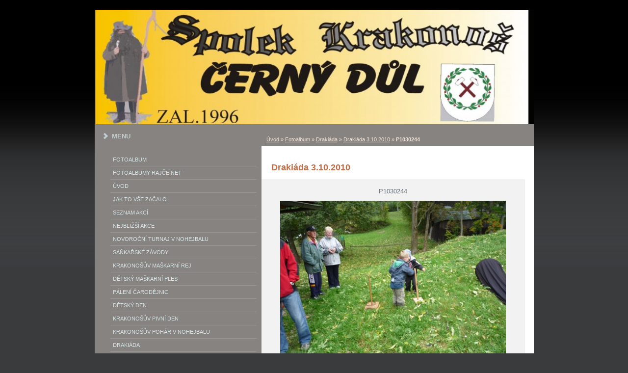

--- FILE ---
content_type: text/html; charset=UTF-8
request_url: https://www.spolekkrakonos.cz/fotoalbum/drakiada/drakiada-3.10.2010/p1030244.html
body_size: 5132
content:
<?xml version="1.0" encoding="utf-8"?>
<!DOCTYPE html PUBLIC "-//W3C//DTD XHTML 1.0 Transitional//EN" "http://www.w3.org/TR/xhtml1/DTD/xhtml1-transitional.dtd">
<html lang="cs" xml:lang="cs" xmlns="http://www.w3.org/1999/xhtml" xmlns:fb="http://ogp.me/ns/fb#">

      <head>

        <meta http-equiv="content-type" content="text/html; charset=utf-8" />
        <meta name="description" content="informace o našem občanském sdružení a jeho akcích kulturně-společenského a sportovního charakteru" />
        <meta name="keywords" content="činnost,akce" />
        <meta name="robots" content="all,follow" />
        <meta name="author" content="" />
        <meta name="viewport" content="width=device-width, initial-scale=1.0">
        
        <title>
            SPOLEK KRAKONOŠ - zapsaný spolek - Fotoalbum - Drakiáda - Drakiáda 3.10.2010 - P1030244
        </title>
        <link rel="stylesheet" href="https://s3a.estranky.cz/css/d1000000060.css?nc=1691199978" type="text/css" /><style type="text/css">@media screen, projection {
	#header .inner_frame{ background:#020202 url('/img/ulogo.4.jpeg') top left no-repeat; }
}</style>
<link rel="stylesheet" href="//code.jquery.com/ui/1.12.1/themes/base/jquery-ui.css">
<script src="//code.jquery.com/jquery-1.12.4.js"></script>
<script src="//code.jquery.com/ui/1.12.1/jquery-ui.js"></script>
<script type="text/javascript" src="https://s3c.estranky.cz/js/ui.js?nc=1" id="index_script" ></script><meta property="og:title" content="P1030244" />
<meta property="og:type" content="article" />
<meta property="og:url" content="https://www.spolekkrakonos.cz/fotoalbum/drakiada/drakiada-3.10.2010/p1030244.html" />
<meta property="og:image" content="https://www.spolekkrakonos.cz/img/tiny/158.jpg" />
<meta property="og:site_name" content="SPOLEK KRAKONOŠ - zapsaný spolek" />
<meta property="og:description" content="" />
			<script type="text/javascript">
				dataLayer = [{
					'subscription': 'true',
				}];
			</script>
			
    </head>
    <body class=" contact-active">
        <!-- Wrapping the whole page, may have fixed or fluid width -->
        <div id="whole-page">

            

            <!-- Because of the matter of accessibility (text browsers,
            voice readers) we include a link leading to the page content and
            navigation } you'll probably want to hide them using display: none
            in your stylesheet -->

            <a href="#articles" class="accessibility-links">Jdi na obsah</a>
            <a href="#navigation" class="accessibility-links">Jdi na menu</a>

            <!-- We'll fill the document using horizontal rules thus separating
            the logical chunks of the document apart -->
            <hr />

            

			<!-- block for skyscraper and rectangle  -->
            <div id="sticky-box">
                <div id="sky-scraper-block">
                    
                    
                </div>
            </div>
            <!-- block for skyscraper and rectangle  -->

            <!-- Wrapping the document's visible part -->
            <div id="document">
                <div id="in-document">
                    <!-- Hamburger icon -->
                    <button type="button" class="menu-toggle" onclick="menuToggle()" id="menu-toggle">
                    	<span></span>
                    	<span></span>
                    	<span></span>
                    </button>
                    
                    <!-- header -->
  <div id="header">
      <div class="title-mobile">
            <h1 class="head-left hidden">
  <a href="https://www.spolekkrakonos.cz/" title="SPOLEK KRAKONOŠ - zapsaný spolek" style="display:none;">SPOLEK KRAKONOŠ - zapsaný spolek</a>
  <span title="SPOLEK KRAKONOŠ - zapsaný spolek">
  </span>
</h1>
      </div>
     <div class="inner_frame">
        <!-- This construction allows easy image replacement -->
          <div class="title-desktop">
           <h1 class="head-left hidden">
  <a href="https://www.spolekkrakonos.cz/" title="SPOLEK KRAKONOŠ - zapsaný spolek" style="display:none;">SPOLEK KRAKONOŠ - zapsaný spolek</a>
  <span title="SPOLEK KRAKONOŠ - zapsaný spolek">
  </span>
</h1>
          </div>
        <div id="header-decoration" class="decoration">
        </div>
     </div>
  </div>
<!-- /header -->


                    <!-- Possible clearing elements (more through the document) -->
                    <div id="clear1" class="clear">
                        &nbsp;
                    </div>
                    <hr />

                    <!-- body of the page -->
                    <div id="body">
                        
                        <!-- main page content -->
                        <div id="content">
                            <!-- Breadcrumb navigation -->
<div id="breadcrumb-nav">
  <a href="/">Úvod</a> &raquo; <a href="/fotoalbum/">Fotoalbum</a> &raquo; <a href="/fotoalbum/drakiada/">Drakiáda</a> &raquo; <a href="/fotoalbum/drakiada/drakiada-3.10.2010/">Drakiáda 3.10.2010</a> &raquo; <span>P1030244</span>
</div>
<hr />

                            <script language="JavaScript" type="text/javascript">
  <!--
    index_setCookieData('index_curr_photo', 158);
  //-->
</script>

<div id="slide">
  <h2>Drakiáda 3.10.2010</h2>
  <div id="click">
    <h3 id="photo_curr_title">P1030244</h3>
    <div class="slide-img">
      <a href="/fotoalbum/drakiada/drakiada-3.10.2010/p1030240.html" class="previous-photo"  id="photo_prev_a" title="předchozí fotka"><span>&laquo;</span></a>  <!-- previous photo -->

      <a href="/fotoalbum/drakiada/drakiada-3.10.2010/p1030244.-.html" class="actual-photo" onclick="return index_photo_open(this,'_fullsize');" id="photo_curr_a"><img src="/img/mid/158/p1030244.jpg" alt="" width="460" height="345"  id="photo_curr_img" /></a>   <!-- actual shown photo -->

      <a href="/fotoalbum/drakiada/drakiada-3.10.2010/p1030245.html" class="next-photo"  id="photo_next_a" title="další fotka"><span>&raquo;</span></a>  <!-- next photo -->

      <br /> <!-- clear -->
    </div>
    <p id="photo_curr_comment">
      
    </p>
    <div class="fb-like" data-href="https://www.spolekkrakonos.cz/fotoalbum/drakiada/drakiada-3.10.2010/p1030244.html" data-layout="standard" data-show-faces="true" data-action="like" data-share="false" data-colorscheme="light"></div>
  </div>
  <!-- TODO: javascript -->
<script type="text/javascript">
  <!--
    var index_ss_type = "small";
    var index_ss_nexthref = "/fotoalbum/drakiada/drakiada-3.10.2010/p1030245.html";
    var index_ss_firsthref = "/fotoalbum/drakiada/drakiada-3.10.2010/drakiada-2010.html";
    index_ss_init ();
  //-->
</script>

  <div class="slidenav">
    <div class="back" id="photo_prev_div">
      <a href="/fotoalbum/drakiada/drakiada-3.10.2010/p1030240.html" id="photo_ns_prev_a">&larr; Předchozí</a>

    </div>
    <div class="forward" id="photo_next_div">
      <a href="/fotoalbum/drakiada/drakiada-3.10.2010/p1030245.html" id="photo_ns_next_a">Další &rarr;</a>

    </div>
    <a href="/fotoalbum/drakiada/drakiada-3.10.2010/">Zpět do složky</a>
    <br />
  </div>
  
  <script type="text/javascript">
    <!--
      index_photo_init ();
    //-->
  </script>
</div>
  
                            <div id="decoration1" class="decoration">
                            </div>
                            <div id="decoration2" class="decoration">
                            </div>
                            <!-- /Meant for additional graphics inside the body of the page -->
                        </div>

                        <div id="clear3" class="clear">
                            &nbsp;
                        </div>
                        <hr />

                        <!-- /main page content -->

                        <div id="nav-column">

                            <!-- Such navigation allows both horizontal and vertical rendering -->
<div id="navigation">
    <div class="inner_frame">
        <h2>Menu
            <span id="nav-decoration" class="decoration"></span>
        </h2>
        <nav>
            <menu class="menu-type-standard">
                <li class="">
  <a href="/fotoalbum/">Fotoalbum</a>
     
</li>
<li class="">
  <a href="/clanky/fotoalbumy-rajce.net/">FOTOALBUMY Rajče.net</a>
     
</li>
<li class="">
  <a href="/">Úvod</a>
     
</li>
<li class="">
  <a href="/clanky/jak-to-vse-zacalo..html">Jak to vše začalo.</a>
     
</li>
<li class="">
  <a href="/clanky/seznam-akci/">Seznam akcí</a>
     
</li>
<li class="">
  <a href="/clanky/nejblizsi-akce.html">Nejbližší akce</a>
     
</li>
<li class="">
  <a href="/clanky/novorocni-turnaj-v-nohejbalu/">Novoroční turnaj v nohejbalu</a>
     
</li>
<li class="">
  <a href="/clanky/sankarske-zavody/">Sáňkařské závody</a>
     
</li>
<li class="">
  <a href="/clanky/krakonosuv-maskarni-rej/">Krakonošův maškarní rej</a>
     
</li>
<li class="">
  <a href="/clanky/detsky-maskarni-ples/">Dětský maškarní ples</a>
     
</li>
<li class="">
  <a href="/clanky/paleni-carodejnic/">Pálení Čarodějnic</a>
     
</li>
<li class="">
  <a href="/clanky/detsky-den/">Dětský Den</a>
     
</li>
<li class="">
  <a href="/clanky/krakonosuv-pivni-den/">Krakonošův Pivní Den</a>
     
</li>
<li class="">
  <a href="/clanky/krakonosuv-pohar-v-nohejbalu/">Krakonošův pohár v nohejbalu</a>
     
</li>
<li class="">
  <a href="/clanky/drakiada/">Drakiáda</a>
     
</li>
<li class="">
  <a href="/clanky/tanecni-zabava/">Taneční zábava</a>
     
</li>
<li class="">
  <a href="/clanky/mikulas.html">Mikuláš</a>
     
</li>
<li class="">
  <a href="/clanky/spoluprace/">Spolupráce</a>
     
</li>
<li class="">
  <a href="/clanky/clenove-spolku/">Členové spolku</a>
     
</li>
<li class="">
  <a href="/clanky/informace-pro-cleny/">Informace pro členy</a>
     
</li>

            </menu>
        </nav>
        <div id="clear6" class="clear">
          &nbsp;
        </div>
    </div>
</div>
<!-- menu ending -->


                            <div class="column">
                                <div class="inner-column inner_frame">
                                    <!-- Portrait -->
  <div id="portrait" class="section">
    <h2>Portrét
      <span id="nav-portrait" class="portrait">
      </span></h2>
    <div class="inner_frame">
      <a href="/">
        <img src="/img/portrait.1.1300995705.jpeg" width="125" height="94" alt="Portrét" /></a>
    </div>
  </div>
<!-- /Portrait -->
<hr />

                                    
                                    
                                </div>
                            </div>                        

                            

                            <div id="clear2" class="clear">
                                &nbsp;
                            </div>
                            <hr />

                            <!-- Side column left/right -->
                            <div class="column">

                                <!-- Inner column -->
                                <div class="inner_frame inner-column">
                                    
                                    <!-- Photo album -->
  <div id="photo-album-nav" class="section">
    <h2>Fotoalbum
      <span id="photo-album-decoration" class="decoration">
      </span></h2>
    <div class="inner_frame">
      <ul>
        <li class="first ">
  <a href="/fotoalbum/den-mestyse-cerny-dul/">
    Den městyse Černý Důl</a></li>
<li class="">
  <a href="/fotoalbum/detsky-den/">
    Dětský Den</a></li>
<li class="">
  <a href="/fotoalbum/detsky-maskarni-ples/">
    Dětský maškarní ples</a></li>
<li class="">
  <a href="/fotoalbum/drakiada/">
    Drakiáda</a></li>
<li class="">
  <a href="/fotoalbum/krakonosuv-maskarni-rej-/">
    Krakonošův maškarní rej </a></li>
<li class="">
  <a href="/fotoalbum/krakonosuv-pohar-v-nohejbalu/">
    Krakonošův pohár v nohejbalu</a></li>
<li class="">
  <a href="/fotoalbum/napsali-o-nas/">
    napsali o nás</a></li>
<li class="">
  <a href="/fotoalbum/novorocni-turnaj-v-nohejbalu/">
    Novoroční turnaj v nohejbalu</a></li>
<li class="">
  <a href="/fotoalbum/paleni-carodejnic/">
    Pálení čarodějnic</a></li>
<li class="last ">
  <a href="/fotoalbum/pivni-den/">
    Pivní den</a></li>

      </ul>
    </div>
  </div>
<!-- /Photo album -->
<hr />

                                    <!-- Last photo -->
  <div id="last-photo" class="section">
    <h2>Poslední fotografie
      <span id="last-photo-decoration" class="decoration">
      </span></h2>
    <div class="inner_frame">
      <div class="wrap-of-wrap">
        <div class="wrap-of-photo">
          <a href="/fotoalbum/krakonosuv-maskarni-rej-/">
            <img src="/img/mid/3255/rej-2020-01.jpg" alt="REJ 2020 01" width="56" height="75" /></a>
        </div>
      </div>
      <span>
        <a href="/fotoalbum/krakonosuv-maskarni-rej-/">Krakonošův maškarní rej </a>
      </span>
    </div>
  </div>
<!-- /Last photo -->
<hr />

                                    
                                    
                                    
                                    <!-- Contact -->
  <div id="contact-nav" class="section">
    <h2>Kontakt
      <span id="contact-nav-decoration" class="decoration">
      </span></h2>
    <div class="inner_frame">
      <address>
        <p class="contact_name">Josef Pánek</p><p class="contact_adress">Černý Důl<br />
čp.91<br />
543 44</p><p class="contact_phone">601251772</p><p class="contact_email"><a href="mailto:josefpanek@centrum.cz">josefpanek@centrum.cz</a></p>
      </address>
    </div>
  </div>
<!-- /Contact -->

                                    
                                    
                                    
                                    
                                    
                                    
                                    
                                    <!-- Stats -->
  <div id="stats" class="section">
    <h2>Statistiky
      <span id="stats-decoration" class="decoration">
      </span></h2>
    <div class="inner_frame">
      <!-- Keeping in mind people with disabilities (summary, caption) as well as worshipers of semantic web -->
      <table summary="Statistiky">

        <tfoot>
          <tr>
            <th scope="row">Online:</th>
            <td>28</td>
          </tr>
        </tfoot>

        <tbody>
          <tr>
            <th scope="row">Celkem:</th>
            <td>1475224</td>
          </tr>
          <tr>
            <th scope="row">Měsíc:</th>
            <td>31214</td>
          </tr>
          <tr>
            <th scope="row">Den:</th>
            <td>1000</td>
          </tr>
        </tbody>
      </table>
    </div>
  </div>
<!-- Stats -->
<hr />
                                </div>
                                <!-- /Inner column -->

                                <div id="clear4" class="clear">
                                    &nbsp;
                                </div>

                            </div>
                            <!-- end of first column -->
                        </div>

                    </div>
                    <!-- /body -->

                    <div id="clear5" class="clear">
                        &nbsp;
                    </div>

                    <hr />

                                    <!-- Footer -->
                <div id="footer">
                    <div class="inner_frame">
                        <p>
                            &copy; 2025 eStránky.cz <span class="hide">|</span> <a class="promolink promolink-paid" href="//www.estranky.cz/" title="Tvorba webových stránek zdarma, jednoduše a do 5 minut."><strong>Tvorba webových stránek</strong></a> 
                            
                            
                             | <a class="print" href="javascript:window.print()">Tisk</a>
                             | <span class="updated">Aktualizováno:  30. 11. 2025</span>
                             | <a class="up" href="#whole-page">Nahoru &uarr;</a>
                            
                        </p>
                        
                        
                    </div>
                </div>
                <!-- /Footer -->


                    <div id="clear7" class="clear">
                        &nbsp;
                    </div>

                    <div id="decoration3" class="decoration">
                    </div>
                    <div id="decoration4" class="decoration">
                    </div>
                    <!-- /Meant for additional graphics inside the document -->

                </div>
            </div>

            <div id="decoration5" class="decoration">
            </div>
            <div id="decoration6" class="decoration">
            </div>
            <!-- /Meant for additional graphics inside the page -->

            
            <!-- block for board position-->

        </div>
        <div id="fb-root"></div>
<script async defer src="https://connect.facebook.net/cs_CZ/sdk.js#xfbml=1&version=v3.2&appId=979412989240140&autoLogAppEvents=1"></script><!-- NO GEMIUS -->

    </body>
</html>